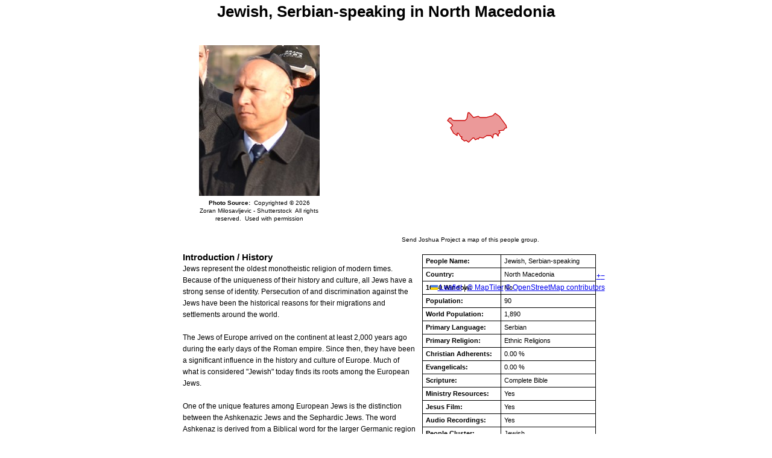

--- FILE ---
content_type: text/html; charset=utf-8
request_url: https://joshuaproject.net/people_groups/print/19244/MK
body_size: 7818
content:
<!DOCTYPE HTML PUBLIC "-//W3C//DTD HTML 4.01 Transitional//EN" "https://www.w3.org/TR/html4/loose.dtd">
<html>
<title>Jewish, Serbian-speaking in North Macedonia Profile</title>
<head>
    <!-- Google Tag Manager -->
<script>(function(w,d,s,l,i){w[l]=w[l]||[];w[l].push({'gtm.start':
    new Date().getTime(),event:'gtm.js'});var f=d.getElementsByTagName(s)[0],
    j=d.createElement(s),dl=l!='dataLayer'?'&l='+l:'';j.async=true;j.src=
    'https://www.googletagmanager.com/gtm.js?id='+i+dl;f.parentNode.insertBefore(j,f);
    })(window,document,'script','dataLayer','GTM-NLCFMPJ');</script>
<!-- End Google Tag Manager -->
<meta http-equiv="content-type" content="text/xml; charset=utf-8" />
<meta name="csrf-token" content="bu4Zly4ZeAFrYX1WzSigAnuP65H2ptHUqCMAwAnv">
<style type='text/css'> 
    body { font-family: 'Open sans', sans-serif; text-align:left; font-size: .8em; line-height:1.5em; }
    table { font-size: .9em; width: 100%;}
    td { text-align:left; }
    p { margin: 0 0 .5em 0; }
    h1 { font-size: 2em; margin: .4em auto .35em;}
    h2 { font-size: 1.2em; margin: 0; padding-top: .4em;}
    img { border: 0; }
    .photo { padding: 0 25px; vertical-align: middle; }
    .profile { margin: 5px auto; width: 675px;}    
    .credits { font-size: .9em; text-align: center; line-height: 1.3em; margin:5px auto; }  
    .credits_map { max-width: 360px; }
    .source { margin-top: 15px; }
    .table-images { padding-right: 5px;}
    .table-images td { vertical-align: middle; text-align: center;}
    .table-stats { border-collapse: collapse; margin: 10px 0 10px 10px; line-height: 1.4em;}
    .table-stats td {border: solid 1px; padding: 3px 5px;}
    .table-stats td:first-child {font-weight: bold;}
    .profileText {font-size: .95em; width: 100%; margin-top: 0;}
    .google_map_people { margin: 0 0 10px 20px; width: 425px; height: 340px; }
    #mapdiv { font-weight: normal; width: 400px; height: 375px; }
</style>

<!-- <body onLoad="window.print(); "> -->
<body>
    <!-- Google Tag Manager (noscript) -->
<noscript><iframe src="https://www.googletagmanager.com/ns.html?id=GTM-NLCFMPJ"
    height="0" width="0" style="display:none;visibility:hidden"></iframe></noscript>
<!-- End Google Tag Manager (noscript) -->
<div class="profile">
    <center>
        <h1>Jewish, Serbian-speaking in North Macedonia</h1>
    </center>
    <table class="table-images">
        <tr>
            <td class="photo center">
                 
                       <div> 
                         <img src="https://media.joshuaproject.net/public/assets/media/profiles/photos/p19244.jpg" alt="Jewish, Serbian-speaking" /> 
                           <div class="credits">
                              <b>Photo Source:</b>&nbsp;
                                                                    Copyrighted © 2026<br/>
                                                                               
                                    
                                                                     Zoran Milosavljevic - Shutterstock&nbsp;
                                                                                                                                                                    All rights reserved.&nbsp;
                                  
                                                                    Used with permission
                                                           </div> 
                       </div>  
                            </td>
            
            <td class="center" style="text-align: right; padding-right: 0; margin-right: 0;">
                                   <div>
                        <!-- Load Leaflet css -->
<link rel="stylesheet" href="https://joshuaproject.net/assets/css/styles/leaflet.css">
<link rel="stylesheet" href="https://joshuaproject.net/assets/css/styles/leaflet.fullscreen.css">
<link rel="stylesheet" href="https://joshuaproject.net/assets/css/styles/leaflet-custom.css">

<!-- Load Leaflet js -->
<script src="https://unpkg.com/leaflet@1.9.4/dist/leaflet.js"
integrity="sha256-20nQCchB9co0qIjJZRGuk2/Z9VM+kNiyxNV1lvTlZBo="
crossorigin=""></script>

<!-- Load Esri Leaflet from CDN -->
<script src="https://unpkg.com/esri-leaflet@2.2.2/dist/esri-leaflet.js"
integrity="sha512-cll/dcqNKG7yfQBrTbRNzGQ70Bh4m+J5jnvU97tPyMnWsD1Ry+CXi0JE+T7Rk54pdJEYlRgXtpwxa9sUqzUAyg=="
crossorigin=""></script>

<script src="https://joshuaproject.net/assets/js/general/leaflet.fullscreen.min.js"></script>

<!-- Load AJAX js -->
<script src="https://joshuaproject.net/assets/js/general/leaflet.ajax.min.js"></script>


                        <div id="mapProfile" class="google_map_people"></div>

                        <script>
                            var mapProfile = L.map('mapProfile', { 
                                zoomSnap: 1,
                                zoomDelta: 1
                            }).setView([41.333, 21.3], 7);

                            var mapTilerApiKey = "SuE8mXoe9VjjPdfIH0r3";
                            
                            // Increment v=X after publishing style changes in MapTiler Cloud to bypass cache
                            // Custom map ID: 019abc60-0dce-7723-bf10-ae4c97dadef4
                            // PNG format for maximum browser compatibility (WebP unsupported by ~4% of users) 
                            L.tileLayer('https://api.maptiler.com/maps/019abc60-0dce-7723-bf10-ae4c97dadef4/{z}/{x}/{y}@2x.png?key=' + mapTilerApiKey + '&v=1', {
                                tileSize: 512,
                                zoomOffset: -1,
                                attribution: '<a href="https://www.maptiler.com/copyright/" target="_blank">&copy; MapTiler</a> <a href="https://www.openstreetmap.org/copyright" target="_blank">&copy; OpenStreetMap contributors</a>',
                                maxZoom: 18,
                                minZoom: 2,
                                updateWhenIdle: true,
                                updateWhenZooming: false,
                                keepBuffer: 2,
                                crossOrigin: true
                            }).addTo(mapProfile);
                                                            var geojsonFeature = {"type":"MultiPolygon","coordinates":[[[[21.433894,42.253195],[21.437009,42.254276],[21.453338,42.276493],[21.45442,42.277966],[21.463236,42.287064],[21.47066,42.288952],[21.483188,42.287579],[21.502606,42.281802],[21.504666,42.281189],[21.505693,42.280884],[21.513349,42.275391],[21.521701,42.264919],[21.53583,42.257366],[21.554611,42.253933],[21.571537,42.252216],[21.571554,42.252219],[21.583595,42.253933],[21.588024,42.255155],[21.595251,42.25715],[21.609098,42.260971],[21.619532,42.261314],[21.625097,42.259941],[21.639008,42.252045],[21.661034,42.249641],[21.678655,42.246208],[21.69164,42.241917],[21.700495,42.243409],[21.709974,42.245007],[21.713882,42.246101],[21.751027,42.256508],[21.754653,42.258082],[21.767704,42.263749],[21.768422,42.264061],[21.769037,42.264493],[21.778474,42.271129],[21.782338,42.273846],[21.79092,42.286205],[21.796577,42.297842],[21.79793,42.300625],[21.799788,42.314701],[21.800485,42.330494],[21.800107,42.334096],[21.798394,42.350407],[21.800717,42.357273],[21.806758,42.36002],[21.814657,42.36002],[21.827434,42.357101],[21.840621,42.350922],[21.886808,42.317276],[21.894659,42.300748],[21.895859,42.298222],[21.900458,42.295828],[21.902126,42.29496],[21.917908,42.292042],[21.935095,42.292042],[21.941894,42.292906],[21.949952,42.29393],[21.97247,42.30114],[21.982109,42.304508],[21.993596,42.308521],[22.000096,42.308178],[22.022834,42.294617],[22.037221,42.291183],[22.053929,42.292385],[22.066692,42.294102],[22.082704,42.298222],[22.088993,42.298024],[22.137479,42.296505],[22.159297,42.297878],[22.185756,42.300968],[22.209198,42.306118],[22.240565,42.315044],[22.255664,42.317619],[22.268905,42.322082],[22.282864,42.333143],[22.291437,42.339935],[22.29567,42.346973],[22.297012,42.349205],[22.30189,42.352638],[22.308394,42.354012],[22.317221,42.351093],[22.34622,42.33324],[22.368735,42.321053],[22.366438,42.316933],[22.368296,42.313843],[22.377167,42.30885],[22.381093,42.306641],[22.383852,42.305088],[22.389788,42.296312],[22.389889,42.296162],[22.390256,42.296044],[22.39848,42.293415],[22.405677,42.27951],[22.409761,42.274207],[22.412625,42.270487],[22.414268,42.268352],[22.42358,42.262001],[22.425188,42.259281],[22.426827,42.256508],[22.432855,42.255306],[22.437029,42.253075],[22.440043,42.247581],[22.44186,42.24633],[22.442916,42.245603],[22.450014,42.240715],[22.45023,42.239593],[22.451173,42.234707],[22.464532,42.213251],[22.464854,42.212734],[22.468332,42.201233],[22.473389,42.201129],[22.482002,42.200952],[22.485027,42.20089],[22.489318,42.199937],[22.49662,42.198315],[22.498031,42.197047],[22.503113,42.192478],[22.503894,42.190454],[22.50404,42.190075],[22.503104,42.185097],[22.504237,42.179876],[22.505501,42.174053],[22.506346,42.170162],[22.511752,42.162632],[22.513986,42.159519],[22.515781,42.158455],[22.516224,42.157924],[22.51224,42.156211],[22.51041,42.155722],[22.510412,42.155159],[22.503929,42.14996],[22.497539,42.148741],[22.492254,42.150446],[22.483073,42.14627],[22.477831,42.140744],[22.470363,42.138449],[22.465201,42.128264],[22.459747,42.125829],[22.451838,42.125803],[22.452261,42.123433],[22.436626,42.119032],[22.425744,42.119746],[22.41391,42.114218],[22.406128,42.113837],[22.39529,42.119186],[22.383217,42.12038],[22.36332,42.11477],[22.364415,42.108424],[22.387847,42.087148],[22.382391,42.085036],[22.38164,42.082529],[22.37897,42.0831],[22.379653,42.081062],[22.369011,42.074454],[22.367707,42.065372],[22.362391,42.062902],[22.360755,42.058089],[22.363575,42.048164],[22.361001,42.041982],[22.35666,42.051007],[22.346928,42.054828],[22.341238,42.062705],[22.32112,42.07009],[22.302689,42.069961],[22.301348,42.066409],[22.296602,42.06601],[22.292131,42.068929],[22.288567,42.066629],[22.282846,42.069013],[22.271482,42.068538],[22.268511,42.07075],[22.264027,42.061496],[22.270682,42.049925],[22.268075,42.046275],[22.269732,42.032119],[22.262596,42.020195],[22.248489,42.026306],[22.244526,42.035856],[22.236572,42.037106],[22.227603,42.046783],[22.221196,42.045221],[22.217866,42.038924],[22.209225,42.035314],[22.201825,42.040366],[22.198994,42.050025],[22.195909,42.052521],[22.189027,42.053169],[22.178186,42.044681],[22.166442,42.047767],[22.158198,42.042291],[22.156014,42.047635],[22.1532,42.046225],[22.146312,42.047719],[22.127002,42.038913],[22.117389,42.037527],[22.110969,42.039289],[22.102113,42.033747],[22.098744,42.034117],[22.093761,42.029424],[22.093543,42.024665],[22.083925,42.015295],[22.080782,42.015012],[22.079138,42.00844],[22.071217,42.01318],[22.050425,42.019129],[22.040392,42.025397],[22.034184,42.015946],[22.0304,42.015235],[22.024008,42.020162],[22.013684,42.021736],[22.007941,42.019331],[21.997187,42.013001],[21.990492,42.004354],[21.985439,42.005988],[21.976243,42.002672],[21.968313,42.002829],[21.960981,41.99769],[21.943826,41.992039],[21.936935,41.984642],[21.937364,41.994039],[21.93248,42.006348],[21.926557,42.015615],[21.924553,42.017688],[21.922235,42.016823],[21.919393,42.021146],[21.915501,42.02068],[21.913311,42.016801],[21.903043,42.018655],[21.894058,42.014866],[21.89285,42.011447],[21.885936,42.013023],[21.873606,42.010787],[21.867451,42.004047],[21.865768,41.997637],[21.858076,42.000098],[21.848748,41.994148],[21.851629,41.985911],[21.856876,41.982103],[21.850117,41.980446],[21.847333,41.97652],[21.834903,41.969847],[21.82975,41.961656],[21.821309,41.960566],[21.814872,41.966681],[21.799763,41.972538],[21.795703,41.985958],[21.769795,41.980817],[21.76394,41.97634],[21.741218,41.973594],[21.736547,41.9771],[21.737406,41.982249],[21.728753,41.984458],[21.727679,41.98968],[21.720821,41.992755],[21.719271,41.995821],[21.711138,41.999399],[21.694351,42.001024],[21.690946,42.005825],[21.700038,42.01697],[21.700763,42.031247],[21.691224,42.033632],[21.675031,42.032452],[21.668228,42.035063],[21.668289,42.041579],[21.664625,42.047165],[21.659865,42.048524],[21.651425,42.04442],[21.63822,42.058335],[21.644345,42.063669],[21.643371,42.073283],[21.634797,42.077091],[21.631469,42.074734],[21.628969,42.079718],[21.624168,42.078605],[21.617923,42.081564],[21.611245,42.081422],[21.610267,42.076927],[21.605993,42.074051],[21.611578,42.066019],[21.608287,42.058148],[21.609836,42.056584],[21.604754,42.051145],[21.59034,42.054884],[21.585189,42.058999],[21.56986,42.063843],[21.568187,42.066976],[21.559101,42.067178],[21.557025,42.073874],[21.551682,42.076807],[21.551235,42.075393],[21.546219,42.084495],[21.546031,42.096213],[21.529115,42.106356],[21.512243,42.126163],[21.506054,42.1427],[21.489154,42.156717],[21.487075,42.163357],[21.496137,42.163029],[21.49919,42.170636],[21.510595,42.170664],[21.513942,42.172879],[21.514928,42.179061],[21.518333,42.178533],[21.515392,42.185244],[21.518301,42.194735],[21.523539,42.196705],[21.520719,42.204075],[21.507824,42.213186],[21.502748,42.222553],[21.488115,42.223978],[21.471294,42.234843],[21.470647,42.238385],[21.463301,42.236185],[21.459943,42.239451],[21.443092,42.235622],[21.443605,42.236132],[21.44266,42.238879],[21.442803,42.240586],[21.442448,42.24182],[21.440419,42.244313],[21.439334,42.245437],[21.436503,42.247304],[21.434771,42.249892],[21.433894,42.253195]]]]};
                                var polygonLayer = L.geoJSON(geojsonFeature, {
                                    style: {
                                        color: '#CC0000',
                                        weight: 1.3,
                                        opacity: 1.00,
                                        fillColor: '#CC0000',
                                        fillOpacity: 0.4
                                    }
                                }).addTo(mapProfile);
                                
                                var bounds = polygonLayer.getBounds();
                                var latDiff = bounds.getNorth() - bounds.getSouth();
                                var lngDiff = bounds.getEast() - bounds.getWest();
                                var contextFactor = 0.6;
                                
                                var paddedBounds = L.latLngBounds(
                                    [bounds.getSouth() - (latDiff * contextFactor), 
                                    bounds.getWest() - (lngDiff * contextFactor)],
                                    [bounds.getNorth() + (latDiff * contextFactor), 
                                    bounds.getEast() + (lngDiff * contextFactor)]
                                );
                                
                                mapProfile.fitBounds(paddedBounds, {
                                    maxZoom: 12,
                                    animate: false
                                });
                                                    </script>
                        <div class="credits">
                            Send Joshua Project a map of this people group.
                        </div>

                    </div>
                           </td>
        </tr>
    </table>

    <div class="profileText">
        <div style="float: right;">
            <table class="table-stats">
                <tr>
                    <td>People Name:</td>
                    <td>Jewish, Serbian-speaking</td>
                </tr>
                <tr>
                    <td width="115">Country:</td>
                    <td width="140">North Macedonia</td>
                </tr>
                <tr>
                    <td>10/40 Window:</td>
                    <td>
                                                    No
                                            </td>
                </tr>
                <tr>
                    <td>Population:</td>
                    <td>90</td>
                </tr>
                <tr>
                    <td>World Population:</td>
                    <td>1,890</td>
                </tr>
                <tr>
                    <td>Primary Language:</td>
                    <td>Serbian</td>
                </tr>
                <tr>
                    <td>Primary Religion:</td>
                    <td>Ethnic Religions</td>
                </tr>
                <tr>
                  <td>Christian Adherents:</td>
                  <td>0.00 %</td>
                </tr>
                <tr>
                  <td>Evangelicals:</td>
                  <td>0.00 %</td>
                </tr>                
                <tr>
                  <td>Scripture:</td>
                  <td>
                                            Complete Bible
                                      </td>
                </tr>
                <tr>
                  <td>Ministry Resources:</td>
                  <td>  
                                           Yes
                                      </td>
                </tr>
                <tr>
                  <td>Jesus Film:</td>
                    <td>
                                                   Yes
                                            </td>
                </tr> 
                <tr>
                  <td>Audio Recordings:</td>
                  <td>
                                                   Yes
                                          </td>
                </tr>
                <tr>
                  <td>People Cluster:</td>
                  <td>Jewish</td>
                </tr>                
                <tr>
                  <td>Affinity Bloc:</td>
                  <td>Jewish</td>
                </tr>                                                               
                <tr>
                  <td valign="bottom" style="padding-bottom:4px;">Progress Level:</td>
                    <td valign="bottom">
                        <center>
                            <img src="https://media.joshuaproject.net/public/assets/img/gauge/gauge-1.png" border="0" height="30" width="60">
                        </center>
                    </td>
                </tr>
            </table>

        </div>
         
            
                                    <h2>Introduction / History</h2>
                    <p>Jews represent the oldest monotheistic religion of modern times. Because of the uniqueness of their history and culture, all Jews have a strong sense of identity. Persecution of and discrimination against the Jews have been the historical reasons for their migrations and settlements around the world. <br />
<br />
The Jews of Europe arrived on the continent at least 2,000 years ago during the early days of the Roman empire. Since then, they have been a significant influence in the history and culture of Europe. Much of what is considered "Jewish" today finds its roots among the European Jews. <br />
<br />
One of the unique features among European Jews is the distinction between the Ashkenazic Jews and the Sephardic Jews. The word Ashkenaz is derived from a Biblical word for the larger Germanic region of Europe. Therefore, Ashkenazim Jews are those whose ancestry is linked to that area. This group traditionally speaks the Yiddish language, which is a German dialect that has Hebrew and Slavic elements. The word Sephard was the name used by Jews in medieval times for the Iberian peninsula. Sephardim Jews, then, are the descendants of the Jews who lived in Spain or Portugal prior to expulsion in 1492 by King Ferdinand and Queen Isabella. Sephardim also have a distinctive language called Ladino, or Judeo-Spanish. This is a dialect of Castilian Spanish with Hebrew and Turkish elements.</p>
                                                                    <h2>What Are Their Lives Like? </h2>
                    <p>During the last few centuries, Eastern Europe had the largest Jewish population in the world. National attitudes toward the Jews were ambivalent, depending on the usefulness of the Jewish inhabitants to the nations' rulers. Anti-Semitism was prevalent and frequently led to either persecution or expulsion. The Holocaust of World War II was the climax of Jewish persecution in Europe, leading to the extermination of six million Jews. Many Eastern European countries lost the majority of their Jewish population in this tragedy. <br />
<br />
As a result of the Holocaust, thousands of Jewish survivors and their descendants have emigrated from Eastern Europe to Israel, the United States, or Western Europe. The recent memories of the Holocaust as well as the centuries of discrimination and persecution play a strong part in modern Jewish identity. European Jews are strong supporters of "Zionism," a revival of Jewish culture and support of Israel as a national, secure, Jewish homeland. <br />
<br />
Since the dissolution of the Soviet empire, former Soviet Jews no longer live under oppressive government rule. Anti-Semitism is still a concern, but Jewish life has been revitalized in recreated countries like the Ukraine. Synagogues are functioning and kosher (traditional, acceptable) food is once again available. <br />
<br />
The Jewish emigration from Eastern Europe is cause for concern among the remaining aged Jewish population. As the older Jews die, the Jewish community dwindles. Many of the younger Jews are unlearned in their Jewish identity. They are either non-observant or have assimilated into the prevailing culture. However, strong efforts are being made to maintain a Jewish presence and clarify their identity. Jewish schools are being opened and Judaic studies are being promoted in universities. Jewish hospitals and retirement homes are being built. Community centers also promote cultural events such as the Israeli dance, theater, Yiddish and Hebrew lessons, and sports. <br />
<br />
Western Europe now has the largest concentration of European Jewish residents. The Netherlands received a large influx of Sephardic Jews from Portugal in the late 1500s, and another contingent of Ashkenazic Jews after World War II. They have been very influential in the development of Dutch commerce. England's Jews are concentrated in the Greater London area and have been politically active for over 100 years. They have been avid supporters of Zionism and solidly committed to the settlement of Diaspora Jews in Israel. A large percentage of England's Jews are affiliated with the traditional Orthodox synagogues. Italy's Jewish population is primarily Sephardic due to its absorption of Spanish Jews in the 1500s. France's Ashkenazic community received 300,000 Sephardic Jews from North Africa in recent decades.</p>
                                                    <h2>What Are Their Beliefs? </h2>
                    <p>For religious Jews, God is the Supreme Being, the Creator of the universe, and the ultimate Judge of human affairs. Beyond this, the religious beliefs of the Jewish communities vary greatly. European Jews are extremely diverse in religious practice. The Ashkenazic Jews are the most prevalent, representing the Orthodox, ultra-Orthodox, Conservative, and Reform movements. The unusual and adamantly traditional Hasidic movement was born in Poland and has gained a strong following in the United States and Israel. The Sephardic denomination is similar to the Orthodox Ashkenazic, but is more permissive on dietary rules and some religious practices. Each Jewish denomination maintains synagogues and celebrates the traditional Jewish holiday calendar. While most European Jews are religiously affiliated, there is a significant minority which is not religious.</p>
                                                    <h2>What Are Their Needs? </h2>
                    <p>The Jews have a wonderful understanding of their connection with the Abrahamic covenant. However, they also have a history of rejecting Jesus Christ as Messiah, the one who has fulfilled that covenant. Pray that as the Gospel is shared, it will not be viewed as anti-Semitic, but rather as the fulfillment of what God promised through Abraham centuries ago.</p>  
                                                    <h2>Prayer Points</h2>
                    <p>Ask the Lord of the harvest to send forth loving Christians to work among the Jewish communities. <br />
Ask the Holy Spirit to grant wisdom and favor to the missions agencies that are focusing on the European Jews. <br />
Pray that the Jewish people will understand that Jesus is the long-awaited Messiah. <br />
Ask the Lord to soften the hearts of the Jews towards Christians so that they might hear and receive the message of salvation. <br />
Pray that God will grant Jewish believers favor as they share their faith in Christ with their own people. <br />
Pray that strong local churches will be raised up in each Jewish community.</p>
                                
                <!--
                            -->
                                
                        
            <!-- Credits for all profile formats -->
                           <center>
                   <div class="credits">
                        <strong>Text Source:</strong>&nbsp;&nbsp;
                           
                           Bethany World Prayer Center&nbsp;
                                                
                                                
                                                
                                            </div>
                </center>
             
                <div class="credits source">
            Full <a href="https://joshuaproject.net/">Joshua Project</a> profile at: <a href="https://joshuaproject.net/people_groups/19244/MK">www.joshuaproject.net/people_groups/19244/MK</a>
        </div>
    </div>

</body>
